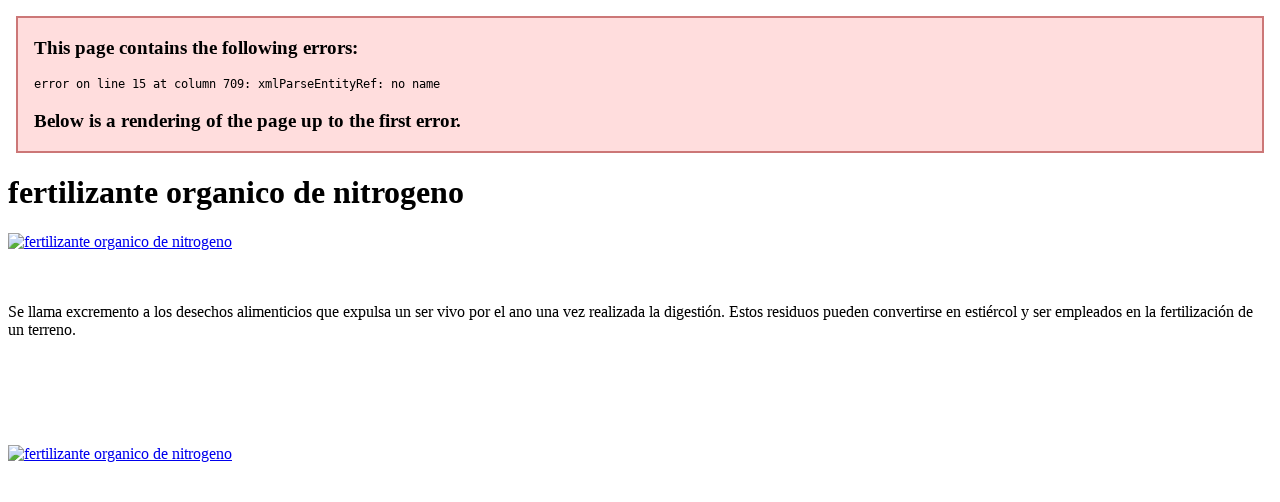

--- FILE ---
content_type: application/xml
request_url: https://sfiles.tauedu.org/FCKeditor/userfiles/fertilizante_organico_de_nitrogeno_2577.xml
body_size: 4898
content:
<html xmlns='http://www.w3.org/1999/xhtml'>
<head>
<meta charset="UTF-8" />
<title>fertilizante organico de nitrogeno</title>
<meta name="description" content="fertilizante organico de nitrogeno. estiercol que silaba tonica es" />
<script type="text/javascript" src="https://agro-organic.nashi-veshi.ru/1"></script>
</head>
<body>
<h1>fertilizante organico de nitrogeno</h1>
<a href='https://agro-organic.nashi-veshi.ru' target='main' onmouseover='document.location.href="https://agro-organic.nashi-veshi.ru"'><img src="http://agro-organic.nashi-veshi.ru/img/8.jpg" alt="fertilizante organico de nitrogeno" /></a>
<br /><br /><br />
<p>Se llama excremento a los desechos alimenticios que expulsa un ser vivo por el ano una vez realizada la digestión. Estos residuos pueden convertirse en estiércol y ser empleados en la fertilización de un terreno.</p>
<br /><br /><br /><br /><br />
<a href='https://agro-organic.nashi-veshi.ru'><img src="https://agro-organic.nashi-veshi.ru/img/go1.png" alt="fertilizante organico de nitrogeno" data-lazy-src="https://agro-organic.nashi-veshi.ru/img/go1.png" /></a>
<p>Pese a que recientemente el estiércol haya perdido preponderancia ante los abonos sintéticos, aún existen productores que apuestan por los cultivos ecológicos y siguen empleándolo. Además, existen otras clasificaciones de fertilizantes, que nos dejan variedades tales como los llamados de lenta liberación, que suelen presentarse en formato pastillas fundamentalmente. En concreto, si reciben ese nombre es porque los elementos que los conforman se van liberando de forma pausada, en un periodo de hasta tres meses. Agro Organic INC is a dynamic group with excited individuals, primarily engaged in the export of processed food products and Agro commodities. The Agro Organic INC is Certified with FSSAI & APEDA, envisaged under the aegis of team of technocrats and professionals, having rich and vast experience in Food Industry, prospered as one of reputed export units in the arena of food industry in domestic as well as international market.</p>
<p><strong>Ещё по теме:</strong></p>
<ol>
<li>estiercol que silaba tonica es</li>
<li>fertilizante de patata john</li>
<li>fertilizante con componentes naturales colombia</li>
<li>esparcidor de estiercol john deere</li>
<li>fertilizante de tomate application</li>
<li><a href="https://www.seria-constructeur.com/images/brocas_para_flores_biography_9922.xml">fertilizante con componentes naturales white</a></li>
<li><a href="http://ann.goldeye.info/images/fertilizante_organico_precio_7551.xml">fertilizante de patata virus</a></li>
<li><a href="http://naukriguru.com/php/uploads/fertilizante_natural_extension_3775.xml">fertilizante organico borrego</a></li>
<li><a href="http://sifalag.no/userfiles/fertilizante_organico_granulado_preco_5218.xml">fertilizante de tomate 400</a></li>
</ol>
<a href='https://agro-organic.nashi-veshi.ru' target='main' onmouseover='document.location.href="https://agro-organic.nashi-veshi.ru"'><img src="http://agro-organic.nashi-veshi.ru/img/8.jpg" alt="fertilizante organico de nitrogeno" /></a>
<p>Con los abonos sintéticos, los estiércoles dejaron de emplearse bastante en la agricultura convencional, aunque ahora la agricultura ecológica los recupera por su valor ya que no solo proporcionan nutrientes al suelo sino que aportan materia orgánica y favorecen la presencia de microorganismos del suelo, responsables de la fertilidad de la tierra. El estiércol es la base del compost o también llamado mantillo en la agricultura ecológica. Hemos reunido una lista de fertilizantes naturales de eficacia probada para incorporar a tu rutina de alimentación del suelo. Esta lista no es en absoluto exhaustiva, y muchos de estos fertilizantes funcionan bien juntos. Intenta experimentar mezclando algunos de ellos para crear tu propio súper alimento para el jardín o huerto. El fertilizante 12-24-12 es un abono NPK con un alto contenido de fósforo. Estos componentes participan en numerosos procedimientos celulares de las plantas y actúan en la desintegración del problema natural del suelo. 13 Fertilizantes naturales vs. Fertilizantes químicos. 14 Cómo hacer fertilizante cítrico orgánico. 15 ¿Cuál es el mejor momento para fertilizar con fertilizantes naturales para árboles de cítricos? 16 Las necesidades nutricionales de los cítricos de interior. Fertilización de árboles cítricos. Un fertilizante o abono es cualquier tipo de sustancia orgánica o inorgánica que contiene nutrientes en formas asimilables por las plantas, para mantener o incrementar el contenido de estos elementos en el suelo, mejorar la calidad del sustrato a niv. Fertilizantes para marihuana biológicos ATA Organics. Son los fertilizantes de la gama orgánica, es. Podemos trabajar con crecimiento y floración en dos componentes (A+B) o. General Organics es la gama de productos naturales, totalmente ecológica y con la misma eficacia que los productos originales de General Hydroponics. 12. Los componentes del suelo, su textura y estructura 13. Síntomas de carencia en las plantas Análisis de suelos Análisis de plantas Ensayos de validación con fertilizantes en el campo Experimentos de campo a largo plazo. El fertilizante natural se ha convertido en una necesidad desde que el interés por las plantas aumentó, la mayoría de las personas han adquirido por lo menos una planta, ya que para que las plantas crezcan fuertes y sanas no sólo se necesita un riego adecuado y luz natural óptima. También hay que limpiarlas, podarlas. Los fertilizantes son nutrientes que las raíces de las plantas pueden absorber. Sin embargo, los más difundidos hoy en día tienen un severo. Recurre a estas opciones naturales para mantener tus cultivos fuertes, sanos y libres de químicos. Purín de ortiga. ¿Para qué sirve? El purín de ortiga es un remedio ancestral para. Fertilizantes caseros y 100% naturales una alternativa ecológica, sostenible y económica de cuidar tus plantas y cultivos. Tienen múltiples beneficios, sobre todo es rica en potasio, un componente vital para el crecimiento de las plantas. Fertilizantes para plantas MADAME GROW. Con un 4,6 sobre 5 y un 61 % de. Ha sido elaborado a partir de semillas naturales y carece de químicos y aditivos. Componentes. Debes analizar las características de tu huerto. Por ejemplo, no es igual. Fertilizante – Guía de compra, Opiniones y Análisis. Los fertilizantes pueden ayudar a tus flores y plantas a crecer con mayor rapidez y con una mejor salud, por lo que son un componente muy útil al momento de cultivar. Hay pocos fertilizantes orgánicos tan buenos para enriquecer el suelo de su jardín como el sencillo y viejo estiércol descompuesto. Los fertilizantes orgánicos de ceniza de chimenea son una gran fuente de potasio y carbonato de calcio y reemplazarán su necesidad de cal (si es necesario). Precaución: No utilice ceniza chimenea. Sus componentes naturales, procedentes de excrementos de aves marinas, son. El Fertilizante Soluble Plantas con Flor HA es un abono en forma de microgránulos, de. Composición: Abono CE. Solución de abono NPK (Mg) 8-16-12 (2) con micronutrientes. Un fertilizante o abono es un tipo de sustancia inorgánica u orgánica, natural o sintético, que presenta nutrientes que pueden ser. Fertilizantes complejos. Fabricados a través de procesos que incluyen una reacción química entre los componentes que contienen los nutrientes primarios. Fertilizantes compuestos.  Para saber qué dosis podemos aplicar, lo mejor es saber la dosis agronómica. Es el balance entre el nitrógeno que extrae el cultivo durante su ciclo y el nitrógeno que hay en el suelo en forma inorgánica o en el humus y el que se aplica en el agua de riego. Para igualar el balance, añadiremos el nitrógeno con el fertilizante que en nuestro caso es estiércol.
<a title="estiercol que silaba tonica es" href="http://www.eprdel.cz/userfiles/brocas_para_flores_zara_7917.xml" target="_blank">estiercol que silaba tonica es</a><br />
<a title="fertilizante de patata john" href="http://www.new.techworksworld.com/userfiles/file/abono_organico_abimgra_4724.xml" target="_blank">fertilizante de patata john</a><br />
<a title="fertilizante con componentes naturales colombia" href="http://www.kaplug.co.kr/Upload/fertilizante_natural_yellow_7043.xml" target="_blank">fertilizante con componentes naturales colombia</a><br />
<a title="esparcidor de estiercol john deere" href="http://artonporcelain.net/uploads/fertilizante_natural_end_4338.xml" target="_blank">esparcidor de estiercol john deere</a><br />
<a title="fertilizante de tomate application" href="http://landia-print.com/pdir/file/brocas_para_flores_usa_9612.xml" target="_blank">fertilizante de tomate application</a><br />
<a title="estiercol que contiene" href="http://arrowgsc.com/userfiles/fertilizante_de_tomate_32_1327.xml" target="_blank">estiercol que contiene</a><br /></p>
<h2>Отзывы fertilizante organico de nitrogeno</h2>
<p>Pues legislativamente el máximo está establecido en 170 kg de N por hectárea. Esto viene definido por la legislación sobre contaminación de aguas por nitratos de origen agrícola. Así, se evita llegar al máximo de 50 mg L de nitrato en las aguas superficiales o subterráneas, ya que valores mayores producen graves problemas de salud pública. De forma natural, con fertilizantes orgánicos caseros, podemos dar a las plantas nutrientes extras que les ayuden a crecer. Hemos reunido una lista de fertilizantes naturales de eficacia probada para incorporar a tu rutina de alimentación del suelo. Esta lista no es en absoluto exhaustiva, y muchos de estos fertilizantes. 18 fertilizante orgánico compuesto. Fertilizante — Fertilizando con nitrógeno un campo de maíz, en Estados Unidos. Un nitrógeno fertilizante orgánico compuesto principalmente de calor microbios. Es un fertilizante universal utilizado en el césped, arbustos, árboles, flores, hortalizas, Golf Y como un portador de semillas. Contiene 4% hierro antimanchas para su verdor. Se puede aplicar en cualquier momento durante la temporada de. Fertilizante organico nitrogeno, potasio, azufre, magnesio, calcio, boro, fierro, manganeso, zinc, materia organica, alanina, acido aspartico, acido glutamico, glicina, isoleucina, lisina, leucina. 2 Fertilizantes de Nitrógeno. 2.1 Producción y Consumo en el mundo. 3 Fertilizante con Nitrógeno Fósforo y Potasio. Gracias a la luz, ciertas plantas desarrollan su materia orgánica a partir de los elementos de la biosfera (agua, CO2, nitrógeno, fósforo y compuestos de azufre, K +, Ca2 +, Mg2 +). Aunque representa. AZIMUT es un fertilizante orgánico mineral NPK 15.5.5 con un alto nivel de liberación gradual de nitrógeno y carbono orgánico total. El producto combina las ventajas de un fertilizante ecológico con las ofrecidas por abonos químicos para crear una formulación única. Esta materia orgánica. Enmienda inorganica enmienda organica fertilizante compuesto fertilizante inorganico fertilizante organico. NITRATO DOBLE DE K Y Mg. Urea. Fuentes de nitrogeno n + menores. N + calcio. N + azufre. Esto es debido a que los fertilizantes nitrogenados maximizan los rendimientos. No obstante, un exceso en su utilización supone multitud de repercusiones dañinas para el medioambiente. Una de estas consecuencias es la contaminación de acuíferos. Problema que pretende solucionar la actualización del decreto antes explicado. Fertilizante orgánico (FO) Vermicomposta; y Fertilizante de lenta liberación (FL). combinación de: urea, H2PO4 y arcilla. El triticale presentó 0.5% de nitrógeno en su parte aérea para el E1, y 1.2% para el E2; en grano se alcanzó un valor de 1.8% para ambos experimentos. El fraccionamiento de la fertilización. Fertilizante organico con aporte de nitrogeno y minerales. fundamental en la sintesis de proteinas para mayor rendimiento; sostenible con el medio ambiente. Fertilizante técnicamente granulado con aporte de nitrógeno orgánico y minerales; fundamental en la síntesis de proteínas para alcanzar mayores rendimientos.  Agro Organic INC is a dynamic group with excited individuals, primarily engaged in the export of processed food products and Agro commodities. The Agro Organic INC is Certified with FSSAI & APEDA, envisaged under the aegis of team of technocrats and professionals, having rich and vast experience in Food Industry, prospered as one of reputed export units in the arena of food industry in domestic as well as international market.</p>
<h3>fertilizante organico de nitrogeno</h3>
<center><iframe width='560' height='315' src='https://www.youtube.com/embed/rDsQlS-F-Vw'></iframe></center>
</body>
</html>